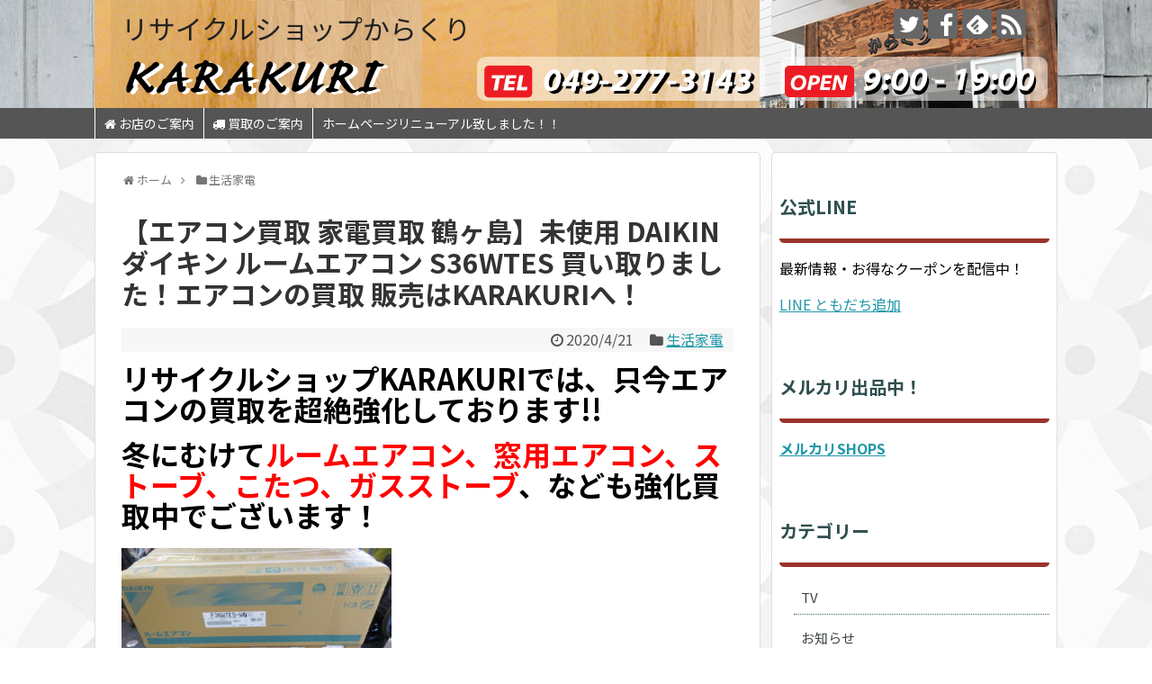

--- FILE ---
content_type: text/html; charset=UTF-8
request_url: https://karakurirecycle.com/2020/04/21/%E3%80%90%E3%82%A8%E3%82%A2%E3%82%B3%E3%83%B3%E8%B2%B7%E5%8F%96-%E5%AE%B6%E9%9B%BB%E8%B2%B7%E5%8F%96-%E9%B6%B4%E3%83%B6%E5%B3%B6%E3%80%91%E6%9C%AA%E4%BD%BF%E7%94%A8-daikin-%E3%83%80%E3%82%A4%E3%82%AD/
body_size: 13600
content:
<!DOCTYPE html>
<html lang="ja">
<head>
<meta charset="UTF-8">
  <meta name="viewport" content="width=device-width,initial-scale=1.0">
<link rel="alternate" type="application/rss+xml" title="リサイクルショップからくり RSS Feed" href="https://karakurirecycle.com/feed/" />
<link rel="pingback" href="https://karakurirecycle.com/xmlrpc.php" />
<meta name="description" content="鶴ヶ島市在住のお客様から出張買取させていただきました！無料出張買取は即日からOKです！！お気軽にご連絡、ご相談くださいませ！家電のことならKARAKURIにお任せ！家電ならなんでもOKです！家電の販売、買取強化中！！是非家電をお売りください！！" />
<meta name="keywords" content="エアコン買取,エアコン販売,鶴ヶ島市,埼玉県,鶴ヶ島市,川越市,中古,リサイクルショップ" />
<!-- OGP -->
<meta property="og:type" content="article">
<meta property="og:description" content="鶴ヶ島市在住のお客様から出張買取させていただきました！無料出張買取は即日からOKです！！お気軽にご連絡、ご相談くださいませ！家電のことならKARAKURIにお任せ！家電ならなんでもOKです！家電の販売、買取強化中！！是非家電をお売りください！！">
<meta property="og:title" content="【エアコン買取 家電買取 鶴ヶ島】未使用 DAIKIN ダイキン ルームエアコン S36WTES 買い取りました！エアコンの買取 販売はKARAKURIへ！">
<meta property="og:url" content="https://karakurirecycle.com/2020/04/21/%e3%80%90%e3%82%a8%e3%82%a2%e3%82%b3%e3%83%b3%e8%b2%b7%e5%8f%96-%e5%ae%b6%e9%9b%bb%e8%b2%b7%e5%8f%96-%e9%b6%b4%e3%83%b6%e5%b3%b6%e3%80%91%e6%9c%aa%e4%bd%bf%e7%94%a8-daikin-%e3%83%80%e3%82%a4%e3%82%ad/">
<meta property="og:image" content="https://karakurirecycle.com/wp-content/uploads/2019/12/i-img640x480-1572062812bntp3d316.jpg">
<meta property="og:site_name" content="リサイクルショップからくり">
<meta property="og:locale" content="ja_JP">
<!-- /OGP -->
<!-- Twitter Card -->
<meta name="twitter:card" content="summary">
<meta name="twitter:description" content="鶴ヶ島市在住のお客様から出張買取させていただきました！無料出張買取は即日からOKです！！お気軽にご連絡、ご相談くださいませ！家電のことならKARAKURIにお任せ！家電ならなんでもOKです！家電の販売、買取強化中！！是非家電をお売りください！！">
<meta name="twitter:title" content="【エアコン買取 家電買取 鶴ヶ島】未使用 DAIKIN ダイキン ルームエアコン S36WTES 買い取りました！エアコンの買取 販売はKARAKURIへ！">
<meta name="twitter:url" content="https://karakurirecycle.com/2020/04/21/%e3%80%90%e3%82%a8%e3%82%a2%e3%82%b3%e3%83%b3%e8%b2%b7%e5%8f%96-%e5%ae%b6%e9%9b%bb%e8%b2%b7%e5%8f%96-%e9%b6%b4%e3%83%b6%e5%b3%b6%e3%80%91%e6%9c%aa%e4%bd%bf%e7%94%a8-daikin-%e3%83%80%e3%82%a4%e3%82%ad/">
<meta name="twitter:image" content="https://karakurirecycle.com/wp-content/uploads/2019/12/i-img640x480-1572062812bntp3d316.jpg">
<meta name="twitter:domain" content="karakurirecycle.com">
<meta name="twitter:creator" content="@karakurirecycle">
<meta name="twitter:site" content="@karakurirecycle">
<!-- /Twitter Card -->

<title>【エアコン買取 家電買取 鶴ヶ島】未使用 DAIKIN ダイキン ルームエアコン S36WTES 買い取りました！</title>
<link rel='dns-prefetch' href='//fonts.googleapis.com' />
<link rel='dns-prefetch' href='//s.w.org' />
<link rel="alternate" type="application/rss+xml" title="リサイクルショップからくり &raquo; フィード" href="https://karakurirecycle.com/feed/" />
<link rel="alternate" type="application/rss+xml" title="リサイクルショップからくり &raquo; コメントフィード" href="https://karakurirecycle.com/comments/feed/" />
<link rel="alternate" type="application/rss+xml" title="リサイクルショップからくり &raquo; 【エアコン買取 家電買取 鶴ヶ島】未使用 DAIKIN ダイキン ルームエアコン S36WTES 買い取りました！エアコンの買取 販売はKARAKURIへ！ のコメントのフィード" href="https://karakurirecycle.com/2020/04/21/%e3%80%90%e3%82%a8%e3%82%a2%e3%82%b3%e3%83%b3%e8%b2%b7%e5%8f%96-%e5%ae%b6%e9%9b%bb%e8%b2%b7%e5%8f%96-%e9%b6%b4%e3%83%b6%e5%b3%b6%e3%80%91%e6%9c%aa%e4%bd%bf%e7%94%a8-daikin-%e3%83%80%e3%82%a4%e3%82%ad/feed/" />
		<script type="text/javascript">
			window._wpemojiSettings = {"baseUrl":"https:\/\/s.w.org\/images\/core\/emoji\/2.3\/72x72\/","ext":".png","svgUrl":"https:\/\/s.w.org\/images\/core\/emoji\/2.3\/svg\/","svgExt":".svg","source":{"concatemoji":"https:\/\/karakurirecycle.com\/wp-includes\/js\/wp-emoji-release.min.js"}};
			!function(t,a,e){var r,i,n,o=a.createElement("canvas"),l=o.getContext&&o.getContext("2d");function c(t){var e=a.createElement("script");e.src=t,e.defer=e.type="text/javascript",a.getElementsByTagName("head")[0].appendChild(e)}for(n=Array("flag","emoji4"),e.supports={everything:!0,everythingExceptFlag:!0},i=0;i<n.length;i++)e.supports[n[i]]=function(t){var e,a=String.fromCharCode;if(!l||!l.fillText)return!1;switch(l.clearRect(0,0,o.width,o.height),l.textBaseline="top",l.font="600 32px Arial",t){case"flag":return(l.fillText(a(55356,56826,55356,56819),0,0),e=o.toDataURL(),l.clearRect(0,0,o.width,o.height),l.fillText(a(55356,56826,8203,55356,56819),0,0),e===o.toDataURL())?!1:(l.clearRect(0,0,o.width,o.height),l.fillText(a(55356,57332,56128,56423,56128,56418,56128,56421,56128,56430,56128,56423,56128,56447),0,0),e=o.toDataURL(),l.clearRect(0,0,o.width,o.height),l.fillText(a(55356,57332,8203,56128,56423,8203,56128,56418,8203,56128,56421,8203,56128,56430,8203,56128,56423,8203,56128,56447),0,0),e!==o.toDataURL());case"emoji4":return l.fillText(a(55358,56794,8205,9794,65039),0,0),e=o.toDataURL(),l.clearRect(0,0,o.width,o.height),l.fillText(a(55358,56794,8203,9794,65039),0,0),e!==o.toDataURL()}return!1}(n[i]),e.supports.everything=e.supports.everything&&e.supports[n[i]],"flag"!==n[i]&&(e.supports.everythingExceptFlag=e.supports.everythingExceptFlag&&e.supports[n[i]]);e.supports.everythingExceptFlag=e.supports.everythingExceptFlag&&!e.supports.flag,e.DOMReady=!1,e.readyCallback=function(){e.DOMReady=!0},e.supports.everything||(r=function(){e.readyCallback()},a.addEventListener?(a.addEventListener("DOMContentLoaded",r,!1),t.addEventListener("load",r,!1)):(t.attachEvent("onload",r),a.attachEvent("onreadystatechange",function(){"complete"===a.readyState&&e.readyCallback()})),(r=e.source||{}).concatemoji?c(r.concatemoji):r.wpemoji&&r.twemoji&&(c(r.twemoji),c(r.wpemoji)))}(window,document,window._wpemojiSettings);
		</script>
		<style type="text/css">
img.wp-smiley,
img.emoji {
	display: inline !important;
	border: none !important;
	box-shadow: none !important;
	height: 1em !important;
	width: 1em !important;
	margin: 0 .07em !important;
	vertical-align: -0.1em !important;
	background: none !important;
	padding: 0 !important;
}
</style>
<link rel='stylesheet' id='simplicity-style-css'  href='https://karakurirecycle.com/wp-content/themes/simplicity2/style.css' type='text/css' media='all' />
<link rel='stylesheet' id='responsive-style-css'  href='https://karakurirecycle.com/wp-content/themes/simplicity2/css/responsive-pc.css' type='text/css' media='all' />
<link rel='stylesheet' id='skin-style-css'  href='https://karakurirecycle.com/wp-content/themes/simplicity2/skins/large-picture-header/style.css' type='text/css' media='all' />
<link rel='stylesheet' id='font-awesome-style-css'  href='https://karakurirecycle.com/wp-content/themes/simplicity2/webfonts/css/font-awesome.min.css' type='text/css' media='all' />
<link rel='stylesheet' id='icomoon-style-css'  href='https://karakurirecycle.com/wp-content/themes/simplicity2/webfonts/icomoon/style.css' type='text/css' media='all' />
<link rel='stylesheet' id='google-fonts-notosansjp-css'  href='https://fonts.googleapis.com/earlyaccess/notosansjp.css' type='text/css' media='all' />
<link rel='stylesheet' id='calendar-style-css'  href='https://karakurirecycle.com/wp-content/themes/simplicity2/css/calendar.css' type='text/css' media='all' />
<link rel='stylesheet' id='responsive-mode-style-css'  href='https://karakurirecycle.com/wp-content/themes/simplicity2/responsive.css' type='text/css' media='all' />
<link rel='stylesheet' id='narrow-style-css'  href='https://karakurirecycle.com/wp-content/themes/simplicity2/css/narrow.css' type='text/css' media='all' />
<link rel='stylesheet' id='media-style-css'  href='https://karakurirecycle.com/wp-content/themes/simplicity2/css/media.css' type='text/css' media='all' />
<link rel='stylesheet' id='extension-style-css'  href='https://karakurirecycle.com/wp-content/themes/simplicity2/css/extension.css' type='text/css' media='all' />
<style id='extension-style-inline-css' type='text/css'>
#navi ul{border-width:0}#navi{background-color:;border:1px solid #ddd;border-width:1px 0}@media screen and (max-width:1110px){#navi{background-color:transparent}}#h-top{min-height:120px}#main .entry{width:320px;height:420px;overflow:hidden;float:left;clear:none;margin:10px 9px 0 10px}.entry-thumb{float:none;margin-right:0;text-align:center;margin-bottom:0}.entry-thumb img{margin-bottom:0}.entry-card-content{margin-left:0}.entry h2{margin-top:0;padding-top:5px;font-size:18px;overflow:hidden}.entry-snippet{height:48px;overflow:hidden}@media screen and (max-width:440px){#main .entry{height:auto}} .entry-thumb img,.related-entry-thumb img,.widget_new_entries ul li img,.widget_new_popular ul li img,.widget_popular_ranking ul li img,#prev-next img,.widget_new_entries .new-entrys-large .new-entry img{border-radius:10px} #sidebar{background-color:#fff;padding:5px 8px;border-radius:4px;border:1px solid #ddd}@media screen and (max-width:639px){.article br{display:block}}#h-top{background-image:url(https://karakurirecycle.com/wp-content/uploads/2017/09/ラージピクチャヘッダー用ヘッダー1070_120-2.gif)}body{font-family:'Noto Sans JP'}
</style>
<link rel='stylesheet' id='child-style-css'  href='https://karakurirecycle.com/wp-content/themes/simplicity2-child/style.css' type='text/css' media='all' />
<link rel='stylesheet' id='child-responsive-mode-style-css'  href='https://karakurirecycle.com/wp-content/themes/simplicity2-child/responsive.css' type='text/css' media='all' />
<link rel='stylesheet' id='print-style-css'  href='https://karakurirecycle.com/wp-content/themes/simplicity2/css/print.css' type='text/css' media='print' />
<link rel='stylesheet' id='sns-twitter-type-style-css'  href='https://karakurirecycle.com/wp-content/themes/simplicity2/css/sns-twitter-type.css' type='text/css' media='all' />
<link rel='stylesheet' id='font-awesome-four-css'  href='https://karakurirecycle.com/wp-content/plugins/font-awesome-4-menus/css/font-awesome.min.css' type='text/css' media='all' />
<script type='text/javascript' src='https://karakurirecycle.com/wp-includes/js/jquery/jquery.js'></script>
<script type='text/javascript' src='https://karakurirecycle.com/wp-includes/js/jquery/jquery-migrate.min.js'></script>
<link rel="canonical" href="https://karakurirecycle.com/2020/04/21/%e3%80%90%e3%82%a8%e3%82%a2%e3%82%b3%e3%83%b3%e8%b2%b7%e5%8f%96-%e5%ae%b6%e9%9b%bb%e8%b2%b7%e5%8f%96-%e9%b6%b4%e3%83%b6%e5%b3%b6%e3%80%91%e6%9c%aa%e4%bd%bf%e7%94%a8-daikin-%e3%83%80%e3%82%a4%e3%82%ad/" />
<link rel='shortlink' href='https://karakurirecycle.com/?p=6273' />
<link rel="alternate" type="application/json+oembed" href="https://karakurirecycle.com/wp-json/oembed/1.0/embed?url=https%3A%2F%2Fkarakurirecycle.com%2F2020%2F04%2F21%2F%25e3%2580%2590%25e3%2582%25a8%25e3%2582%25a2%25e3%2582%25b3%25e3%2583%25b3%25e8%25b2%25b7%25e5%258f%2596-%25e5%25ae%25b6%25e9%259b%25bb%25e8%25b2%25b7%25e5%258f%2596-%25e9%25b6%25b4%25e3%2583%25b6%25e5%25b3%25b6%25e3%2580%2591%25e6%259c%25aa%25e4%25bd%25bf%25e7%2594%25a8-daikin-%25e3%2583%2580%25e3%2582%25a4%25e3%2582%25ad%2F" />
<link rel="alternate" type="text/xml+oembed" href="https://karakurirecycle.com/wp-json/oembed/1.0/embed?url=https%3A%2F%2Fkarakurirecycle.com%2F2020%2F04%2F21%2F%25e3%2580%2590%25e3%2582%25a8%25e3%2582%25a2%25e3%2582%25b3%25e3%2583%25b3%25e8%25b2%25b7%25e5%258f%2596-%25e5%25ae%25b6%25e9%259b%25bb%25e8%25b2%25b7%25e5%258f%2596-%25e9%25b6%25b4%25e3%2583%25b6%25e5%25b3%25b6%25e3%2580%2591%25e6%259c%25aa%25e4%25bd%25bf%25e7%2594%25a8-daikin-%25e3%2583%2580%25e3%2582%25a4%25e3%2582%25ad%2F&#038;format=xml" />
<style type="text/css" id="custom-background-css">
body.custom-background { background-image: url("https://karakurirecycle.com/wp-content/uploads/2017/08/circles-and-roundabouts.png.png"); background-position: left top; background-size: auto; background-repeat: repeat; background-attachment: scroll; }
</style>
</head>
  <body class="post-template-default single single-post postid-6273 single-format-standard custom-background categoryid-9" itemscope itemtype="http://schema.org/WebPage">
    <div id="container">

      <!-- header -->
      <header itemscope itemtype="http://schema.org/WPHeader">
        <div id="header" class="clearfix">
          <div id="header-in">

                        <div id="h-top">
              <!-- モバイルメニュー表示用のボタン -->
<div id="mobile-menu">
  <a id="mobile-menu-toggle" href="#"><span class="fa fa-bars fa-2x"></span></a>
</div>

              <div class="alignleft top-title-catchphrase">
                <!-- サイトのタイトル -->
<p id="site-title" itemscope itemtype="http://schema.org/Organization">
  <a href="https://karakurirecycle.com/">リサイクルショップからくり</a></p>
<!-- サイトの概要 -->
<p id="site-description">
  埼玉県・鶴ヶ島市・坂戸市・川越市・日高市・東松山市・毛呂山町・越生町・鳩山町で家電の買取ならからくりへ！</p>
              </div>

              <div class="alignright top-sns-follows">
                                <!-- SNSページ -->
<div class="sns-pages">
<p class="sns-follow-msg">フォローする</p>
<ul class="snsp">
<li class="twitter-page"><a href="//twitter.com/karakurirecycle" target="_blank" title="Twitterをフォロー" rel="nofollow"><span class="icon-twitter-logo"></span></a></li><li class="facebook-page"><a href="//www.facebook.com/karakuri.recycle" target="_blank" title="Facebookをフォロー" rel="nofollow"><span class="icon-facebook-logo"></span></a></li><li class="feedly-page"><a href='//feedly.com/index.html#subscription%2Ffeed%2Fhttps%3A%2F%2Fkarakurirecycle.com%2Ffeed%2F' target='blank' title="feedlyで更新情報を購読" rel="nofollow"><span class="icon-feedly-logo"></span></a></li><li class="rss-page"><a href="https://karakurirecycle.com/feed/" target="_blank" title="RSSで更新情報をフォロー" rel="nofollow"><span class="icon-rss-logo"></span></a></li>  </ul>
</div>
                              </div>

            </div><!-- /#h-top -->
          </div><!-- /#header-in -->
        </div><!-- /#header -->
      </header>

      <!-- Navigation -->
<nav itemscope itemtype="http://schema.org/SiteNavigationElement">
  <div id="navi">
      	<div id="navi-in">
      <div class="menu-%e3%82%b0%e3%83%ad%e3%83%bc%e3%83%90%e3%83%ab%e3%83%8a%e3%83%93%e3%83%a1%e3%83%8b%e3%83%a5%e3%83%bc-container"><ul id="menu-%e3%82%b0%e3%83%ad%e3%83%bc%e3%83%90%e3%83%ab%e3%83%8a%e3%83%93%e3%83%a1%e3%83%8b%e3%83%a5%e3%83%bc" class="menu"><li id="menu-item-54" class="menu-item menu-item-type-post_type menu-item-object-page menu-item-54"><a href="https://karakurirecycle.com/%e5%ba%97%e5%86%85%e6%a1%88%e5%86%85/"><i class="fa fa-home"></i><span class="fontawesome-text"> お店のご案内</span></a></li>
<li id="menu-item-55" class="menu-item menu-item-type-post_type menu-item-object-page menu-item-55"><a href="https://karakurirecycle.com/sample-page/"><i class="fa fa-truck"></i><span class="fontawesome-text"> 買取のご案内</span></a></li>
<li id="menu-item-7572" class="menu-item menu-item-type-post_type menu-item-object-page menu-item-7572"><a href="https://karakurirecycle.com/%e3%83%9b%e3%83%bc%e3%83%a0%e3%83%9a%e3%83%bc%e3%82%b8%e3%83%aa%e3%83%8b%e3%83%a5%e3%83%bc%e3%82%a2%e3%83%ab%e8%87%b4%e3%81%97%e3%81%be%e3%81%97%e3%81%9f%ef%bc%81%ef%bc%81/">ホームページリニューアル致しました！！</a></li>
</ul></div>    </div><!-- /#navi-in -->
  </div><!-- /#navi -->
</nav>
<!-- /Navigation -->
      <!-- 本体部分 -->
      <div id="body">
        <div id="body-in" class="cf">

          
          <!-- main -->
          <main itemscope itemprop="mainContentOfPage">
            <div id="main" itemscope itemtype="http://schema.org/Blog">
  
  <div id="breadcrumb" class="breadcrumb-category"><div itemtype="http://data-vocabulary.org/Breadcrumb" itemscope="" class="breadcrumb-home"><span class="fa fa-home fa-fw"></span><a href="https://karakurirecycle.com" itemprop="url"><span itemprop="title">ホーム</span></a><span class="sp"><span class="fa fa-angle-right"></span></span></div><div itemtype="http://data-vocabulary.org/Breadcrumb" itemscope=""><span class="fa fa-folder fa-fw"></span><a href="https://karakurirecycle.com/category/%e7%94%9f%e6%b4%bb%e5%ae%b6%e9%9b%bb/" itemprop="url"><span itemprop="title">生活家電</span></a></div></div><!-- /#breadcrumb -->  <div id="post-6273" class="post-6273 post type-post status-publish format-standard has-post-thumbnail hentry category-9">
  <article class="article">
  
  
  <header>
    <h1 class="entry-title">
            【エアコン買取 家電買取 鶴ヶ島】未使用 DAIKIN ダイキン ルームエアコン S36WTES 買い取りました！エアコンの買取 販売はKARAKURIへ！          </h1>
    <p class="post-meta">
            <span class="post-date"><span class="fa fa-clock-o fa-fw"></span><time class="entry-date date published updated" datetime="2020-04-21T18:53:23+00:00">2020/4/21</time></span>
    
      <span class="category"><span class="fa fa-folder fa-fw"></span><a href="https://karakurirecycle.com/category/%e7%94%9f%e6%b4%bb%e5%ae%b6%e9%9b%bb/" rel="category tag">生活家電</a></span>

      
      
      
      
      
    </p>

    
    
    
      </header>

  
  <div id="the-content" class="entry-content">
  <p><span style="font-size: 32px;"><strong>リサイクルショップKARAKURIでは、只今エアコンの買取を超絶強化しております!!</strong></span></p>
<p><span style="font-size: 32px;"><strong>冬にむけて<span style="color: #ff0000;">ルームエアコン、窓用エアコン、ストーブ、こたつ、ガスストーブ</span>、なども強化買取中でございます！</strong></span></p>
<p><img class="alignnone size-medium wp-image-4798" src="http://karakurirecycle.com/wp-content/uploads/2019/11/i-img640x480-1572754125i4pb0k607-300x225.jpg" alt="" width="300" height="225" srcset="https://karakurirecycle.com/wp-content/uploads/2019/11/i-img640x480-1572754125i4pb0k607-300x225.jpg 300w, https://karakurirecycle.com/wp-content/uploads/2019/11/i-img640x480-1572754125i4pb0k607-320x240.jpg 320w, https://karakurirecycle.com/wp-content/uploads/2019/11/i-img640x480-1572754125i4pb0k607.jpg 640w" sizes="(max-width: 300px) 100vw, 300px" /></p>
<p><span style="font-size: 28px;">2019年製 未使用品 DAIKIN ダイキン ルームエアコン S36WTES 再入荷しました！！</span></p>
<p>&ensp;</p>
<p><strong>エアコン取付工事も行っておりますので、エアコンのご購入は是非KARAKURIへ！！</strong></p>
<p>鶴ヶ島市在住のお客様から出張買取させていただきました！<br />
無料出張買取は即日からOKです！！お気軽にご連絡、ご相談くださいませ！<br />
家電のことならKARAKURIにお任せ！家電ならなんでもOKです！<br />
家電の販売、買取強化中！！是非家電をお売りください！！</p>
<p><span style="font-size: 32px; color: #ff0000;"><b>ガスストーブ、石油ストーブ、電気ストーブ、オイルヒーターなど強化買取中！！</b></span></p>
<p>[買取商材]<br />
冷蔵庫　洗濯機　テレビ　電子レンジ　オーブンレンジ　トースター　炊飯器　電気ポット<br />
ケトル　ガステーブル　ルームエアコン　扇風機　タワーファン　石油ストーブ<br />
ハロゲンヒーター　オイルヒーター　ドライヤー　ヘアーアイロン　アイロン　掃除機<br />
空気清浄機　除湿器　ミキサー　コーヒーメーカー　シーリングライト　スタンドライト<br />
カセットデッキ<br />
家電を売るならからくりへ！！年式問わずお問合せください！！<br />
高価買取いたします！！店頭お持ち込みの場合はさらに買取UP☆</p>
<p>[高価買取メーカー]<br />
HITACHI 日立 Panasonic パナソニック SHARP シャープ TOSHIBA 東芝 SONY ソニー<br />
MITUBISHI 三菱 Haier ハイアール ZOJIRUSHI 象印 YAMAZEN 山善 アイリスオーヤマ<br />
TIGER タイガー Paloma パロマ Rinnai リンナイ HARMAN ハーマン CORONA コロナ<br />
ダイソン TWINBIRD ツインバード SANYO サンヨー デロンギ アラジン スライヴ ゼンケン<br />
パイオニア</p>
<div id="the-content" class="entry-content">
<p>&ensp;</p>
<p>無料出張に力を入れております！買っていただいた商品の配達は、鶴ヶ島市在住のお客様には<br />
無料サービスで行っております＾o＾その他の地域の方にも、できるだけ安い送料で配達サービス提供中です。<br />
無料出張買取、配達、リフォーム、引越、処分のことならお任せください！！</p>
</div>
<hr />
<p>総合リサイクルショップKARAKURI</p>
<p>埼玉県鶴ヶ島市大字脚折1863-1　TEL:0492-77-3143</p>
<p>営業時間:9:00-19:00 ☆年中無休☆</p>
<p>鶴ヶ島市役所近く、鶴ヶ島郵便局前にて絶賛営業中!!</p>
<p>出張買取は24時間対応ですが、受付は営業時間内によろしくお願いいたします！</p>
<hr />
<p>※買取金額ですが、在庫状況、商品状態、によって値段が上下致します</p>
<p>一点一点丁寧に査定させていただきます。<br />
これは売れないだろうと思っているその商品が私たちにとって今ほしいものかもしれません！<br />
まずはお気軽にお問合せください。<br />
「商品の状態(未使用or中古)」、「メーカー」、「型番」、「年式」 をお教えいただければお調べして折り返しご連絡差し上げます！</p>
<p>埼玉県　鶴ヶ島市　坂戸市　川越市　ふじみ野市　深谷市　日高市　さいたま市　熊谷市　東松山市　毛呂山町　越生町　など皆様からのお買取お待ちしております！</p>
  </div>

  <footer>
    <!-- ページリンク -->
    
    

    
    <div id="sns-group" class="sns-group sns-group-bottom">
    <div class="sns-buttons sns-buttons-pc">
    <p class="sns-share-msg">シェアする</p>
    <ul class="snsb clearfix">
    <li class="balloon-btn twitter-balloon-btn twitter-balloon-btn-defalt">
  <div class="balloon-btn-set">
    <div class="arrow-box">
      <a href="//twitter.com/search?q=https%3A%2F%2Fkarakurirecycle.com%2F2020%2F04%2F21%2F%25e3%2580%2590%25e3%2582%25a8%25e3%2582%25a2%25e3%2582%25b3%25e3%2583%25b3%25e8%25b2%25b7%25e5%258f%2596-%25e5%25ae%25b6%25e9%259b%25bb%25e8%25b2%25b7%25e5%258f%2596-%25e9%25b6%25b4%25e3%2583%25b6%25e5%25b3%25b6%25e3%2580%2591%25e6%259c%25aa%25e4%25bd%25bf%25e7%2594%25a8-daikin-%25e3%2583%2580%25e3%2582%25a4%25e3%2582%25ad%2F" target="blank" class="arrow-box-link twitter-arrow-box-link" rel="nofollow">
        <span class="social-count twitter-count"><span class="fa fa-comments"></span></span>
      </a>
    </div>
    <a href="https://twitter.com/intent/tweet?text=%E3%80%90%E3%82%A8%E3%82%A2%E3%82%B3%E3%83%B3%E8%B2%B7%E5%8F%96+%E5%AE%B6%E9%9B%BB%E8%B2%B7%E5%8F%96+%E9%B6%B4%E3%83%B6%E5%B3%B6%E3%80%91%E6%9C%AA%E4%BD%BF%E7%94%A8+DAIKIN+%E3%83%80%E3%82%A4%E3%82%AD%E3%83%B3+%E3%83%AB%E3%83%BC%E3%83%A0%E3%82%A8%E3%82%A2%E3%82%B3%E3%83%B3+S36WTES+%E8%B2%B7%E3%81%84%E5%8F%96%E3%82%8A%E3%81%BE%E3%81%97%E3%81%9F%EF%BC%81%E3%82%A8%E3%82%A2%E3%82%B3%E3%83%B3%E3%81%AE%E8%B2%B7%E5%8F%96+%E8%B2%A9%E5%A3%B2%E3%81%AFKARAKURI%E3%81%B8%EF%BC%81&amp;url=https%3A%2F%2Fkarakurirecycle.com%2F2020%2F04%2F21%2F%25e3%2580%2590%25e3%2582%25a8%25e3%2582%25a2%25e3%2582%25b3%25e3%2583%25b3%25e8%25b2%25b7%25e5%258f%2596-%25e5%25ae%25b6%25e9%259b%25bb%25e8%25b2%25b7%25e5%258f%2596-%25e9%25b6%25b4%25e3%2583%25b6%25e5%25b3%25b6%25e3%2580%2591%25e6%259c%25aa%25e4%25bd%25bf%25e7%2594%25a8-daikin-%25e3%2583%2580%25e3%2582%25a4%25e3%2582%25ad%2F" target="blank" class="balloon-btn-link twitter-balloon-btn-link twitter-balloon-btn-link-default" rel="nofollow">
      <span class="fa fa-twitter"></span>
              <span class="tweet-label">ツイート</span>
          </a>
  </div>
</li>
        <li class="facebook-btn"><div class="fb-like" data-href="https://karakurirecycle.com/2020/04/21/%e3%80%90%e3%82%a8%e3%82%a2%e3%82%b3%e3%83%b3%e8%b2%b7%e5%8f%96-%e5%ae%b6%e9%9b%bb%e8%b2%b7%e5%8f%96-%e9%b6%b4%e3%83%b6%e5%b3%b6%e3%80%91%e6%9c%aa%e4%bd%bf%e7%94%a8-daikin-%e3%83%80%e3%82%a4%e3%82%ad/" data-layout="box_count" data-action="like" data-show-faces="false" data-share="true"></div></li>
                        <li class="line-btn">
      <a href="//timeline.line.me/social-plugin/share?url=https%3A%2F%2Fkarakurirecycle.com%2F2020%2F04%2F21%2F%25e3%2580%2590%25e3%2582%25a8%25e3%2582%25a2%25e3%2582%25b3%25e3%2583%25b3%25e8%25b2%25b7%25e5%258f%2596-%25e5%25ae%25b6%25e9%259b%25bb%25e8%25b2%25b7%25e5%258f%2596-%25e9%25b6%25b4%25e3%2583%25b6%25e5%25b3%25b6%25e3%2580%2591%25e6%259c%25aa%25e4%25bd%25bf%25e7%2594%25a8-daikin-%25e3%2583%2580%25e3%2582%25a4%25e3%2582%25ad%2F" target="blank" class="line-btn-link" rel="nofollow">
          <img src="https://karakurirecycle.com/wp-content/themes/simplicity2/images/line-btn.png" alt="" class="line-btn-img"><img src="https://karakurirecycle.com/wp-content/themes/simplicity2/images/line-btn-mini.png" alt="" class="line-btn-img-mini">
        </a>
    </li>
                      </ul>
</div>

    <!-- SNSページ -->
<div class="sns-pages">
<p class="sns-follow-msg">フォローする</p>
<ul class="snsp">
<li class="twitter-page"><a href="//twitter.com/karakurirecycle" target="_blank" title="Twitterをフォロー" rel="nofollow"><span class="icon-twitter-logo"></span></a></li><li class="facebook-page"><a href="//www.facebook.com/karakuri.recycle" target="_blank" title="Facebookをフォロー" rel="nofollow"><span class="icon-facebook-logo"></span></a></li><li class="feedly-page"><a href='//feedly.com/index.html#subscription%2Ffeed%2Fhttps%3A%2F%2Fkarakurirecycle.com%2Ffeed%2F' target='blank' title="feedlyで更新情報を購読" rel="nofollow"><span class="icon-feedly-logo"></span></a></li><li class="rss-page"><a href="https://karakurirecycle.com/feed/" target="_blank" title="RSSで更新情報をフォロー" rel="nofollow"><span class="icon-rss-logo"></span></a></li>  </ul>
</div>
    </div>

    
    <p class="footer-post-meta">

            <span class="post-tag"></span>
      
      <span class="post-author vcard author"><span class="fa fa-user fa-fw"></span><span class="fn"><a href="https://karakurirecycle.com/author/karakuri/">からくり</a>
</span></span>

      
          </p>
  </footer>
  </article><!-- .article -->
  </div><!-- .post -->

      <div id="under-entry-body">

            <aside id="related-entries">
        <h2>関連記事</h2>
                <article class="related-entry cf">
  <div class="related-entry-thumb">
    <a href="https://karakurirecycle.com/2018/02/18/%e3%80%90%e5%86%b7%e8%94%b5%e5%ba%ab-%e6%b4%97%e6%bf%af%e6%a9%9f-%e4%b8%ad%e5%8f%a4%e5%93%81%e8%b2%a9%e5%a3%b2-%e9%b6%b4%e3%83%b6%e5%b3%b6%e3%80%91%e6%96%b0%e7%94%9f%e6%b4%bb%e5%bf%9c%e6%8f%b4/" title="【冷蔵庫 洗濯機 中古品販売 鶴ヶ島】新生活応援いたします！埼玉県 鶴ヶ島市 坂戸市 東松山市 川越市 毛呂山町で中古家電の販売 買取はリサイクルショップKARAKURI！">
        <img width="100" height="100" src="https://karakurirecycle.com/wp-content/uploads/2018/01/新生活-100x100.jpg" class="related-entry-thumb-image wp-post-image" alt="" srcset="https://karakurirecycle.com/wp-content/uploads/2018/01/新生活-100x100.jpg 100w, https://karakurirecycle.com/wp-content/uploads/2018/01/新生活-150x150.jpg 150w" sizes="(max-width: 100px) 100vw, 100px" />        </a>
  </div><!-- /.related-entry-thumb -->

  <div class="related-entry-content">
    <header>
      <h3 class="related-entry-title">
        <a href="https://karakurirecycle.com/2018/02/18/%e3%80%90%e5%86%b7%e8%94%b5%e5%ba%ab-%e6%b4%97%e6%bf%af%e6%a9%9f-%e4%b8%ad%e5%8f%a4%e5%93%81%e8%b2%a9%e5%a3%b2-%e9%b6%b4%e3%83%b6%e5%b3%b6%e3%80%91%e6%96%b0%e7%94%9f%e6%b4%bb%e5%bf%9c%e6%8f%b4/" class="related-entry-title-link" title="【冷蔵庫 洗濯機 中古品販売 鶴ヶ島】新生活応援いたします！埼玉県 鶴ヶ島市 坂戸市 東松山市 川越市 毛呂山町で中古家電の販売 買取はリサイクルショップKARAKURI！">
        【冷蔵庫 洗濯機 中古品販売 鶴ヶ島】新生活応援いたします！埼玉県 鶴ヶ島市 坂戸市 東松山市 川越市 毛呂山町で中古家電の販売 買取はリサイクルショップKARAKURI！        </a></h3>
    </header>
    <p class="related-entry-snippet">
   新生活応援いたします！！

学生様！ 新社会人様！ 単身赴任の方！お引越しの方々！家電のことならKARAKURIにお任せください！白物家電から黒物家電、AVデジタルまで幅広く取り扱っております！鶴ヶ島市内は送料無料！！近郊地域も格安で配達、設置まで行います！毎週土曜日はからくりの日！家具全品20％OFF！！ぜひご利用ください！！</p>

        <footer>
      <p class="related-entry-read"><a href="https://karakurirecycle.com/2018/02/18/%e3%80%90%e5%86%b7%e8%94%b5%e5%ba%ab-%e6%b4%97%e6%bf%af%e6%a9%9f-%e4%b8%ad%e5%8f%a4%e5%93%81%e8%b2%a9%e5%a3%b2-%e9%b6%b4%e3%83%b6%e5%b3%b6%e3%80%91%e6%96%b0%e7%94%9f%e6%b4%bb%e5%bf%9c%e6%8f%b4/">記事を読む</a></p>
    </footer>
    
  </div><!-- /.related-entry-content -->
</article><!-- /.elated-entry -->      <article class="related-entry cf">
  <div class="related-entry-thumb">
    <a href="https://karakurirecycle.com/2017/10/16/%e3%80%90%e5%ae%b6%e9%9b%bb%e8%b2%b7%e5%8f%96-%e9%b6%b4%e3%83%b6%e5%b3%b6%e5%b8%82%e3%80%91%e6%b6%b2%e6%99%b6%e3%83%86%e3%83%ac%e3%83%93-%e5%a4%9a%e6%95%b0%e5%9c%a8%e5%ba%ab%e3%81%94%e3%81%96%e3%81%84/" title="【家電買取 鶴ヶ島市】液晶テレビ 多数在庫ございます！日高市 坂戸市 川越市で中古TVの買取 販売はリサイクルショップKARAKURIへ！配達、設置も致します！">
        <img width="100" height="100" src="https://karakurirecycle.com/wp-content/uploads/2017/10/P1050013-100x100.jpg" class="related-entry-thumb-image wp-post-image" alt="" srcset="https://karakurirecycle.com/wp-content/uploads/2017/10/P1050013-100x100.jpg 100w, https://karakurirecycle.com/wp-content/uploads/2017/10/P1050013-150x150.jpg 150w" sizes="(max-width: 100px) 100vw, 100px" />        </a>
  </div><!-- /.related-entry-thumb -->

  <div class="related-entry-content">
    <header>
      <h3 class="related-entry-title">
        <a href="https://karakurirecycle.com/2017/10/16/%e3%80%90%e5%ae%b6%e9%9b%bb%e8%b2%b7%e5%8f%96-%e9%b6%b4%e3%83%b6%e5%b3%b6%e5%b8%82%e3%80%91%e6%b6%b2%e6%99%b6%e3%83%86%e3%83%ac%e3%83%93-%e5%a4%9a%e6%95%b0%e5%9c%a8%e5%ba%ab%e3%81%94%e3%81%96%e3%81%84/" class="related-entry-title-link" title="【家電買取 鶴ヶ島市】液晶テレビ 多数在庫ございます！日高市 坂戸市 川越市で中古TVの買取 販売はリサイクルショップKARAKURIへ！配達、設置も致します！">
        【家電買取 鶴ヶ島市】液晶テレビ 多数在庫ございます！日高市 坂戸市 川越市で中古TVの買取 販売はリサイクルショップKARAKURIへ！配達、設置も致します！        </a></h3>
    </header>
    <p class="related-entry-snippet">
   無料出張買取は即日からオッケーです！！お気軽にご連絡、ご相談くださいませ！家電のことならKARAKURIにお任せ！家電ならなんでもオッケーです！</p>

        <footer>
      <p class="related-entry-read"><a href="https://karakurirecycle.com/2017/10/16/%e3%80%90%e5%ae%b6%e9%9b%bb%e8%b2%b7%e5%8f%96-%e9%b6%b4%e3%83%b6%e5%b3%b6%e5%b8%82%e3%80%91%e6%b6%b2%e6%99%b6%e3%83%86%e3%83%ac%e3%83%93-%e5%a4%9a%e6%95%b0%e5%9c%a8%e5%ba%ab%e3%81%94%e3%81%96%e3%81%84/">記事を読む</a></p>
    </footer>
    
  </div><!-- /.related-entry-content -->
</article><!-- /.elated-entry -->      <article class="related-entry cf">
  <div class="related-entry-thumb">
    <a href="https://karakurirecycle.com/2019/12/30/%e3%80%90%e5%9c%a7%e5%8a%9b%e9%8d%8b%e8%b2%b7%e5%8f%96-%e9%8d%8b%e8%b2%b7%e5%8f%96-%e9%a3%9f%e5%99%a8%e8%b2%b7%e5%8f%96%e3%80%91%e3%82%a2%e3%82%b5%e3%83%92%e8%bb%bd%e9%87%91%e5%b1%9e%e5%b7%a5%e6%a5%ad/" title="【圧力鍋買取 鍋買取 食器買取】アサヒ軽金属工業 レンジ 活力鍋 RC-11型 1.7L 電子レンジ専用 お買取りさせて頂きました♪">
        <img width="100" height="100" src="https://karakurirecycle.com/wp-content/uploads/2019/12/IMG_0236-1-100x100.jpg" class="related-entry-thumb-image wp-post-image" alt="" srcset="https://karakurirecycle.com/wp-content/uploads/2019/12/IMG_0236-1-100x100.jpg 100w, https://karakurirecycle.com/wp-content/uploads/2019/12/IMG_0236-1-150x150.jpg 150w" sizes="(max-width: 100px) 100vw, 100px" />        </a>
  </div><!-- /.related-entry-thumb -->

  <div class="related-entry-content">
    <header>
      <h3 class="related-entry-title">
        <a href="https://karakurirecycle.com/2019/12/30/%e3%80%90%e5%9c%a7%e5%8a%9b%e9%8d%8b%e8%b2%b7%e5%8f%96-%e9%8d%8b%e8%b2%b7%e5%8f%96-%e9%a3%9f%e5%99%a8%e8%b2%b7%e5%8f%96%e3%80%91%e3%82%a2%e3%82%b5%e3%83%92%e8%bb%bd%e9%87%91%e5%b1%9e%e5%b7%a5%e6%a5%ad/" class="related-entry-title-link" title="【圧力鍋買取 鍋買取 食器買取】アサヒ軽金属工業 レンジ 活力鍋 RC-11型 1.7L 電子レンジ専用 お買取りさせて頂きました♪">
        【圧力鍋買取 鍋買取 食器買取】アサヒ軽金属工業 レンジ 活力鍋 RC-11型 1.7L 電子レンジ専用 お買取りさせて頂きました♪        </a></h3>
    </header>
    <p class="related-entry-snippet">
   
冷蔵庫、洗濯機 限定１台！10000円の超！お買得商品です！
冷蔵庫、洗濯機100台以上！！
限定1台10000円 販売しています！...</p>

        <footer>
      <p class="related-entry-read"><a href="https://karakurirecycle.com/2019/12/30/%e3%80%90%e5%9c%a7%e5%8a%9b%e9%8d%8b%e8%b2%b7%e5%8f%96-%e9%8d%8b%e8%b2%b7%e5%8f%96-%e9%a3%9f%e5%99%a8%e8%b2%b7%e5%8f%96%e3%80%91%e3%82%a2%e3%82%b5%e3%83%92%e8%bb%bd%e9%87%91%e5%b1%9e%e5%b7%a5%e6%a5%ad/">記事を読む</a></p>
    </footer>
    
  </div><!-- /.related-entry-content -->
</article><!-- /.elated-entry -->      <article class="related-entry cf">
  <div class="related-entry-thumb">
    <a href="https://karakurirecycle.com/2018/08/07/%e3%80%90%e9%9b%bb%e5%ad%90%e3%83%ac%e3%83%b3%e3%82%b8-%e3%82%aa%e3%83%bc%e3%83%96%e3%83%b3%e3%83%ac%e3%83%b3%e3%82%b8-%e5%9c%b0%e5%9f%9fno1%ef%bc%81-%e9%b6%b4%e3%83%b6%e5%b3%b6%e5%b8%82%e3%80%91-5/" title="【電子レンジ オーブンレンジ 地域No1！ 鶴ヶ島市】電子レンジ オーブンレンジ 2980円（税込）から販売しています！！鶴ヶ島市 坂戸市 毛呂山町 日高市 電子レンジ オーブンレンジの販売 買取はリサイクルショップからくり！">
        <img width="100" height="100" src="https://karakurirecycle.com/wp-content/uploads/2018/07/IMG_0396-e1532165553252-100x100.jpg" class="related-entry-thumb-image wp-post-image" alt="" srcset="https://karakurirecycle.com/wp-content/uploads/2018/07/IMG_0396-e1532165553252-100x100.jpg 100w, https://karakurirecycle.com/wp-content/uploads/2018/07/IMG_0396-e1532165553252-150x150.jpg 150w" sizes="(max-width: 100px) 100vw, 100px" />        </a>
  </div><!-- /.related-entry-thumb -->

  <div class="related-entry-content">
    <header>
      <h3 class="related-entry-title">
        <a href="https://karakurirecycle.com/2018/08/07/%e3%80%90%e9%9b%bb%e5%ad%90%e3%83%ac%e3%83%b3%e3%82%b8-%e3%82%aa%e3%83%bc%e3%83%96%e3%83%b3%e3%83%ac%e3%83%b3%e3%82%b8-%e5%9c%b0%e5%9f%9fno1%ef%bc%81-%e9%b6%b4%e3%83%b6%e5%b3%b6%e5%b8%82%e3%80%91-5/" class="related-entry-title-link" title="【電子レンジ オーブンレンジ 地域No1！ 鶴ヶ島市】電子レンジ オーブンレンジ 2980円（税込）から販売しています！！鶴ヶ島市 坂戸市 毛呂山町 日高市 電子レンジ オーブンレンジの販売 買取はリサイクルショップからくり！">
        【電子レンジ オーブンレンジ 地域No1！ 鶴ヶ島市】電子レンジ オーブンレンジ 2980円（税込）から販売しています！！鶴ヶ島市 坂戸市 毛呂山町 日高市 電子レンジ オーブンレンジの販売 買取はリサイクルショップからくり！        </a></h3>
    </header>
    <p class="related-entry-snippet">
   電子レンジ オーブンレンジはそれぞれ20台以上のラインナップを揃える地域一番店です！

からくりは全ての商品が税込価格！！</p>

        <footer>
      <p class="related-entry-read"><a href="https://karakurirecycle.com/2018/08/07/%e3%80%90%e9%9b%bb%e5%ad%90%e3%83%ac%e3%83%b3%e3%82%b8-%e3%82%aa%e3%83%bc%e3%83%96%e3%83%b3%e3%83%ac%e3%83%b3%e3%82%b8-%e5%9c%b0%e5%9f%9fno1%ef%bc%81-%e9%b6%b4%e3%83%b6%e5%b3%b6%e5%b8%82%e3%80%91-5/">記事を読む</a></p>
    </footer>
    
  </div><!-- /.related-entry-content -->
</article><!-- /.elated-entry -->      <article class="related-entry cf">
  <div class="related-entry-thumb">
    <a href="https://karakurirecycle.com/2020/06/30/%e3%80%90%e3%83%97%e3%83%aa%e3%83%b3%e3%82%bf%e3%83%bc%e8%b2%b7%e5%8f%96-%e5%ae%b6%e9%9b%bb%e8%b2%b7%e5%8f%96-%e9%b6%b4%e3%83%b6%e5%b3%b6%e3%80%91hp-%e3%82%a4%e3%83%b3%e3%82%af%e3%82%b8%e3%82%a7/" title="【プリンター買取 家電買取 鶴ヶ島】hp インクジェットプリンター 5521 買い取りました！鶴ヶ島市 川越市 毛呂山町で中古家電の買取はリサイクルショップKARAKURIへ！">
        <img width="100" height="100" src="https://karakurirecycle.com/wp-content/uploads/2020/06/DSCN4905-100x100.jpg" class="related-entry-thumb-image wp-post-image" alt="" srcset="https://karakurirecycle.com/wp-content/uploads/2020/06/DSCN4905-100x100.jpg 100w, https://karakurirecycle.com/wp-content/uploads/2020/06/DSCN4905-150x150.jpg 150w" sizes="(max-width: 100px) 100vw, 100px" />        </a>
  </div><!-- /.related-entry-thumb -->

  <div class="related-entry-content">
    <header>
      <h3 class="related-entry-title">
        <a href="https://karakurirecycle.com/2020/06/30/%e3%80%90%e3%83%97%e3%83%aa%e3%83%b3%e3%82%bf%e3%83%bc%e8%b2%b7%e5%8f%96-%e5%ae%b6%e9%9b%bb%e8%b2%b7%e5%8f%96-%e9%b6%b4%e3%83%b6%e5%b3%b6%e3%80%91hp-%e3%82%a4%e3%83%b3%e3%82%af%e3%82%b8%e3%82%a7/" class="related-entry-title-link" title="【プリンター買取 家電買取 鶴ヶ島】hp インクジェットプリンター 5521 買い取りました！鶴ヶ島市 川越市 毛呂山町で中古家電の買取はリサイクルショップKARAKURIへ！">
        【プリンター買取 家電買取 鶴ヶ島】hp インクジェットプリンター 5521 買い取りました！鶴ヶ島市 川越市 毛呂山町で中古家電の買取はリサイクルショップKARAKURIへ！        </a></h3>
    </header>
    <p class="related-entry-snippet">
   
中古家電高価買取中！！
出張買取いたします！！
冷蔵庫 洗濯機 買取強化中！！
Haier 冷蔵庫 121L JR-N121A 2...</p>

        <footer>
      <p class="related-entry-read"><a href="https://karakurirecycle.com/2020/06/30/%e3%80%90%e3%83%97%e3%83%aa%e3%83%b3%e3%82%bf%e3%83%bc%e8%b2%b7%e5%8f%96-%e5%ae%b6%e9%9b%bb%e8%b2%b7%e5%8f%96-%e9%b6%b4%e3%83%b6%e5%b3%b6%e3%80%91hp-%e3%82%a4%e3%83%b3%e3%82%af%e3%82%b8%e3%82%a7/">記事を読む</a></p>
    </footer>
    
  </div><!-- /.related-entry-content -->
</article><!-- /.elated-entry -->      <article class="related-entry cf">
  <div class="related-entry-thumb">
    <a href="https://karakurirecycle.com/2020/05/05/%e3%80%90%e5%ae%b6%e9%9b%bb%e8%b2%b7%e5%8f%96-%e3%82%a8%e3%82%a2%e3%82%b3%e3%83%b3%e8%b2%b7%e5%8f%96-%e9%b6%b4%e3%83%b6%e5%b3%b6%e3%80%912017%e5%b9%b4-panasonic-%e3%83%91%e3%83%8a%e3%82%bd%e3%83%8b/" title="【家電買取 エアコン買取 鶴ヶ島】2017年 Panasonic パナソニック CS-257CF ルームエアコン入荷しました！！鶴ヶ島 坂戸 川越 東松山でルームエアコンの買取 販売はリサイクルショップKARAKURI！">
        <img width="100" height="100" src="https://karakurirecycle.com/wp-content/uploads/2020/05/IMG_6495-100x100.jpg" class="related-entry-thumb-image wp-post-image" alt="" srcset="https://karakurirecycle.com/wp-content/uploads/2020/05/IMG_6495-100x100.jpg 100w, https://karakurirecycle.com/wp-content/uploads/2020/05/IMG_6495-150x150.jpg 150w" sizes="(max-width: 100px) 100vw, 100px" />        </a>
  </div><!-- /.related-entry-thumb -->

  <div class="related-entry-content">
    <header>
      <h3 class="related-entry-title">
        <a href="https://karakurirecycle.com/2020/05/05/%e3%80%90%e5%ae%b6%e9%9b%bb%e8%b2%b7%e5%8f%96-%e3%82%a8%e3%82%a2%e3%82%b3%e3%83%b3%e8%b2%b7%e5%8f%96-%e9%b6%b4%e3%83%b6%e5%b3%b6%e3%80%912017%e5%b9%b4-panasonic-%e3%83%91%e3%83%8a%e3%82%bd%e3%83%8b/" class="related-entry-title-link" title="【家電買取 エアコン買取 鶴ヶ島】2017年 Panasonic パナソニック CS-257CF ルームエアコン入荷しました！！鶴ヶ島 坂戸 川越 東松山でルームエアコンの買取 販売はリサイクルショップKARAKURI！">
        【家電買取 エアコン買取 鶴ヶ島】2017年 Panasonic パナソニック CS-257CF ルームエアコン入荷しました！！鶴ヶ島 坂戸 川越 東松山でルームエアコンの買取 販売はリサイクルショップKARAKURI！        </a></h3>
    </header>
    <p class="related-entry-snippet">
   リサイクルショップKARAKURIでは、只今エアコンの買取を超絶強化しております!!

ルームエアコン 冷蔵庫 洗濯機

電子レンジ...</p>

        <footer>
      <p class="related-entry-read"><a href="https://karakurirecycle.com/2020/05/05/%e3%80%90%e5%ae%b6%e9%9b%bb%e8%b2%b7%e5%8f%96-%e3%82%a8%e3%82%a2%e3%82%b3%e3%83%b3%e8%b2%b7%e5%8f%96-%e9%b6%b4%e3%83%b6%e5%b3%b6%e3%80%912017%e5%b9%b4-panasonic-%e3%83%91%e3%83%8a%e3%82%bd%e3%83%8b/">記事を読む</a></p>
    </footer>
    
  </div><!-- /.related-entry-content -->
</article><!-- /.elated-entry -->      <article class="related-entry cf">
  <div class="related-entry-thumb">
    <a href="https://karakurirecycle.com/2020/04/28/%e3%80%90%e5%ae%b6%e9%9b%bb%e8%b2%b7%e5%8f%96-%e9%9b%bb%e5%ad%90%e3%83%ac%e3%83%b3%e3%82%b8%e8%b2%b7%e5%8f%96-%e3%80%912017%e5%b9%b4%e8%a3%bd-%e3%83%84%e3%82%a4%e3%83%b3%e3%83%90%e3%83%bc%e3%83%89/" title="【家電買取 電子レンジ買取 】2017年製 ツインバード 電子レンジ DR-D429型 お買取りさせて頂きました♪">
        <img width="100" height="100" src="https://karakurirecycle.com/wp-content/uploads/2020/04/IMG_1600-100x100.jpg" class="related-entry-thumb-image wp-post-image" alt="" srcset="https://karakurirecycle.com/wp-content/uploads/2020/04/IMG_1600-100x100.jpg 100w, https://karakurirecycle.com/wp-content/uploads/2020/04/IMG_1600-150x150.jpg 150w" sizes="(max-width: 100px) 100vw, 100px" />        </a>
  </div><!-- /.related-entry-thumb -->

  <div class="related-entry-content">
    <header>
      <h3 class="related-entry-title">
        <a href="https://karakurirecycle.com/2020/04/28/%e3%80%90%e5%ae%b6%e9%9b%bb%e8%b2%b7%e5%8f%96-%e9%9b%bb%e5%ad%90%e3%83%ac%e3%83%b3%e3%82%b8%e8%b2%b7%e5%8f%96-%e3%80%912017%e5%b9%b4%e8%a3%bd-%e3%83%84%e3%82%a4%e3%83%b3%e3%83%90%e3%83%bc%e3%83%89/" class="related-entry-title-link" title="【家電買取 電子レンジ買取 】2017年製 ツインバード 電子レンジ DR-D429型 お買取りさせて頂きました♪">
        【家電買取 電子レンジ買取 】2017年製 ツインバード 電子レンジ DR-D429型 お買取りさせて頂きました♪        </a></h3>
    </header>
    <p class="related-entry-snippet">
   


生活家電多数お取り扱いございます★
激安販売中です(∩´∀｀)∩是非リサイクルショップからくりへっ！！！お気軽にお問い合わせく...</p>

        <footer>
      <p class="related-entry-read"><a href="https://karakurirecycle.com/2020/04/28/%e3%80%90%e5%ae%b6%e9%9b%bb%e8%b2%b7%e5%8f%96-%e9%9b%bb%e5%ad%90%e3%83%ac%e3%83%b3%e3%82%b8%e8%b2%b7%e5%8f%96-%e3%80%912017%e5%b9%b4%e8%a3%bd-%e3%83%84%e3%82%a4%e3%83%b3%e3%83%90%e3%83%bc%e3%83%89/">記事を読む</a></p>
    </footer>
    
  </div><!-- /.related-entry-content -->
</article><!-- /.elated-entry -->      <article class="related-entry cf">
  <div class="related-entry-thumb">
    <a href="https://karakurirecycle.com/2017/08/29/%e3%83%aa%e3%82%b5%e3%82%a4%e3%82%af%e3%83%ab-%e9%b6%b4%e3%83%b6%e5%b3%b6%e5%b8%82-%e5%8a%a0%e6%b9%bf%e7%a9%ba%e6%b0%97%e6%b8%85%e6%b5%84%e6%a9%9f-%e3%82%b7%e3%83%a3%e3%83%bc%e3%83%97-sharp-kc-e40-2/" title="[リサイクル 鶴ヶ島市] 加湿空気清浄機 シャープ SHARP KC-E40 2014年製 買取 いたしました。リサイクルショップからくり">
        <img width="100" height="100" src="https://karakurirecycle.com/wp-content/uploads/2017/08/IMG_0253-e1503904295522-100x100.jpg" class="related-entry-thumb-image wp-post-image" alt="" srcset="https://karakurirecycle.com/wp-content/uploads/2017/08/IMG_0253-e1503904295522-100x100.jpg 100w, https://karakurirecycle.com/wp-content/uploads/2017/08/IMG_0253-e1503904295522-150x150.jpg 150w" sizes="(max-width: 100px) 100vw, 100px" />        </a>
  </div><!-- /.related-entry-thumb -->

  <div class="related-entry-content">
    <header>
      <h3 class="related-entry-title">
        <a href="https://karakurirecycle.com/2017/08/29/%e3%83%aa%e3%82%b5%e3%82%a4%e3%82%af%e3%83%ab-%e9%b6%b4%e3%83%b6%e5%b3%b6%e5%b8%82-%e5%8a%a0%e6%b9%bf%e7%a9%ba%e6%b0%97%e6%b8%85%e6%b5%84%e6%a9%9f-%e3%82%b7%e3%83%a3%e3%83%bc%e3%83%97-sharp-kc-e40-2/" class="related-entry-title-link" title="[リサイクル 鶴ヶ島市] 加湿空気清浄機 シャープ SHARP KC-E40 2014年製 買取 いたしました。リサイクルショップからくり">
        [リサイクル 鶴ヶ島市] 加湿空気清浄機 シャープ SHARP KC-E40 2014年製 買取 いたしました。リサイクルショップからくり        </a></h3>
    </header>
    <p class="related-entry-snippet">
   加湿空気清浄機 シャープ SHARP KC-E40 2014年製 買取 いたしました。家電を売るならからくりへ！！年式問わずお問合せください！！高価買取いたします！！店頭お持ち込みの場合はさらに買取UP☆</p>

        <footer>
      <p class="related-entry-read"><a href="https://karakurirecycle.com/2017/08/29/%e3%83%aa%e3%82%b5%e3%82%a4%e3%82%af%e3%83%ab-%e9%b6%b4%e3%83%b6%e5%b3%b6%e5%b8%82-%e5%8a%a0%e6%b9%bf%e7%a9%ba%e6%b0%97%e6%b8%85%e6%b5%84%e6%a9%9f-%e3%82%b7%e3%83%a3%e3%83%bc%e3%83%97-sharp-kc-e40-2/">記事を読む</a></p>
    </footer>
    
  </div><!-- /.related-entry-content -->
</article><!-- /.elated-entry -->      <article class="related-entry cf">
  <div class="related-entry-thumb">
    <a href="https://karakurirecycle.com/2017/11/10/%e3%80%90-%e5%ae%b6%e9%9b%bb%e8%b2%b7%e5%8f%96-%e9%b6%b4%e3%83%b6%e5%b3%b6%e5%b8%82%e3%80%91twinbire-%e3%82%ab%e3%82%b9%e3%83%94%e6%b5%b7%e3%83%a8%e3%83%bc%e3%82%b0%e3%83%ab%e3%83%88%e3%83%a1%e3%83%bc/" title="【 家電買取 鶴ヶ島市】TWINBIRE カスピ海ヨーグルトメーカー カスピくん HR-4875FJ  2014年製買い取りました！坂戸市 川越市 日高市 毛呂山町で家電の出張買取ならリサイクルショップからくりにお任せ！">
        <img width="100" height="100" src="https://karakurirecycle.com/wp-content/uploads/2017/11/P1050502-100x100.jpg" class="related-entry-thumb-image wp-post-image" alt="" srcset="https://karakurirecycle.com/wp-content/uploads/2017/11/P1050502-100x100.jpg 100w, https://karakurirecycle.com/wp-content/uploads/2017/11/P1050502-150x150.jpg 150w" sizes="(max-width: 100px) 100vw, 100px" />        </a>
  </div><!-- /.related-entry-thumb -->

  <div class="related-entry-content">
    <header>
      <h3 class="related-entry-title">
        <a href="https://karakurirecycle.com/2017/11/10/%e3%80%90-%e5%ae%b6%e9%9b%bb%e8%b2%b7%e5%8f%96-%e9%b6%b4%e3%83%b6%e5%b3%b6%e5%b8%82%e3%80%91twinbire-%e3%82%ab%e3%82%b9%e3%83%94%e6%b5%b7%e3%83%a8%e3%83%bc%e3%82%b0%e3%83%ab%e3%83%88%e3%83%a1%e3%83%bc/" class="related-entry-title-link" title="【 家電買取 鶴ヶ島市】TWINBIRE カスピ海ヨーグルトメーカー カスピくん HR-4875FJ  2014年製買い取りました！坂戸市 川越市 日高市 毛呂山町で家電の出張買取ならリサイクルショップからくりにお任せ！">
        【 家電買取 鶴ヶ島市】TWINBIRE カスピ海ヨーグルトメーカー カスピくん HR-4875FJ  2014年製買い取りました！坂戸市 川越市 日高市 毛呂山町で家電の出張買取ならリサイクルショップからくりにお任せ！        </a></h3>
    </header>
    <p class="related-entry-snippet">
   TWINBIRE カスピ海ヨーグルトメーカー カスピくん HR-4875FJ  2014年製買い取りました！

川越市のお客様から店頭で買取させていただきました！！</p>

        <footer>
      <p class="related-entry-read"><a href="https://karakurirecycle.com/2017/11/10/%e3%80%90-%e5%ae%b6%e9%9b%bb%e8%b2%b7%e5%8f%96-%e9%b6%b4%e3%83%b6%e5%b3%b6%e5%b8%82%e3%80%91twinbire-%e3%82%ab%e3%82%b9%e3%83%94%e6%b5%b7%e3%83%a8%e3%83%bc%e3%82%b0%e3%83%ab%e3%83%88%e3%83%a1%e3%83%bc/">記事を読む</a></p>
    </footer>
    
  </div><!-- /.related-entry-content -->
</article><!-- /.elated-entry -->      <article class="related-entry cf">
  <div class="related-entry-thumb">
    <a href="https://karakurirecycle.com/2018/05/04/%e3%80%90%e5%ae%b6%e9%9b%bb%e8%b2%b7%e5%8f%96-%e5%87%ba%e5%bc%b5%e8%b2%b7%e5%8f%96-%e9%b6%b4%e3%83%b6%e5%b3%b6%e5%b8%82%e3%80%91%e3%83%84%e3%82%a4%e3%83%b3%e3%83%90%e3%83%bc%e3%83%89-%e9%9b%bb/" title="【家電買取 出張買取 鶴ヶ島市】ツインバード 電子レンジ DR-Y20買い取りました！鶴ヶ島市 坂戸市 毛呂山町 日高市 川越市など埼玉県で中古家電の買取はリサイクルショップKARAKURI！">
        <img width="100" height="100" src="https://karakurirecycle.com/wp-content/uploads/2018/05/IMG_0411-100x100.jpg" class="related-entry-thumb-image wp-post-image" alt="" srcset="https://karakurirecycle.com/wp-content/uploads/2018/05/IMG_0411-100x100.jpg 100w, https://karakurirecycle.com/wp-content/uploads/2018/05/IMG_0411-150x150.jpg 150w" sizes="(max-width: 100px) 100vw, 100px" />        </a>
  </div><!-- /.related-entry-thumb -->

  <div class="related-entry-content">
    <header>
      <h3 class="related-entry-title">
        <a href="https://karakurirecycle.com/2018/05/04/%e3%80%90%e5%ae%b6%e9%9b%bb%e8%b2%b7%e5%8f%96-%e5%87%ba%e5%bc%b5%e8%b2%b7%e5%8f%96-%e9%b6%b4%e3%83%b6%e5%b3%b6%e5%b8%82%e3%80%91%e3%83%84%e3%82%a4%e3%83%b3%e3%83%90%e3%83%bc%e3%83%89-%e9%9b%bb/" class="related-entry-title-link" title="【家電買取 出張買取 鶴ヶ島市】ツインバード 電子レンジ DR-Y20買い取りました！鶴ヶ島市 坂戸市 毛呂山町 日高市 川越市など埼玉県で中古家電の買取はリサイクルショップKARAKURI！">
        【家電買取 出張買取 鶴ヶ島市】ツインバード 電子レンジ DR-Y20買い取りました！鶴ヶ島市 坂戸市 毛呂山町 日高市 川越市など埼玉県で中古家電の買取はリサイクルショップKARAKURI！        </a></h3>
    </header>
    <p class="related-entry-snippet">
   ツインバード 電子レンジ DR-Y20買い取りました！

川越在住のお客様から買取させていただきました！</p>

        <footer>
      <p class="related-entry-read"><a href="https://karakurirecycle.com/2018/05/04/%e3%80%90%e5%ae%b6%e9%9b%bb%e8%b2%b7%e5%8f%96-%e5%87%ba%e5%bc%b5%e8%b2%b7%e5%8f%96-%e9%b6%b4%e3%83%b6%e5%b3%b6%e5%b8%82%e3%80%91%e3%83%84%e3%82%a4%e3%83%b3%e3%83%90%e3%83%bc%e3%83%89-%e9%9b%bb/">記事を読む</a></p>
    </footer>
    
  </div><!-- /.related-entry-content -->
</article><!-- /.elated-entry -->  
  <br style="clear:both;">      </aside><!-- #related-entries -->
      


      
      
      <!-- post navigation -->
<div class="navigation">
      <div class="prev"><a href="https://karakurirecycle.com/2020/04/21/%e3%80%90%e9%b6%b4%e3%83%b6%e5%b3%b6%e5%b8%82-%e3%83%98%e3%83%83%e3%83%89%e3%83%a9%e3%82%a4%e3%83%88%e8%b2%b7%e5%8f%96-%e5%b7%a5%e5%85%b7%e8%b2%b7%e5%8f%96%e3%80%91gentos-%e3%82%b8%e3%82%a7%e3%83%b3/" rel="prev"><span class="fa fa-arrow-left fa-2x pull-left"></span>【鶴ヶ島市 ヘッドライト買取 工具買取】GENTOS ジェントス LEDヘッドライト GTR-931H お買取りさせて頂きました♪</a></div>
      <div class="next"><a href="https://karakurirecycle.com/2020/04/21/%e3%80%90iphone%e8%b2%b7%e5%8f%96-ipad%e8%b2%b7%e5%8f%96-%e9%b6%b4%e3%83%b6%e5%b3%b6%e3%80%91toshiba-%e6%9d%b1%e8%8a%9d-a204-at10-b-%e3%82%b7%e3%83%ab%e3%83%90%e3%83%bc-16gb-wi-fi%e3%83%a2%e3%83%87/" rel="next"><span class="fa fa-arrow-right fa-2x pull-left"></span>【iphone買取 ipad買取 鶴ヶ島】TOSHIBA 東芝 A204 AT10-B シルバー 16GB Wi-Fiモデル タブレット入荷しました！ 鶴ヶ島 坂戸 川越 東松山 毛呂山 日高 でアイパッド、タブレットの買取 販売はリサイクルショップKARAKURI！</a></div>
  </div>
<!-- /post navigation -->
            </div>
    
            </div><!-- /#main -->
          </main>
        <!-- sidebar -->
<div id="sidebar" role="complementary">
    
  <div id="sidebar-widget">
  <!-- ウイジェット -->
  <aside id="text-2" class="widget widget_text"><h3 class="widget_title sidebar_widget_title">公式LINE</h3>			<div class="textwidget"><p>最新情報・お得なクーポンを配信中！</p>
<p><a href="https://lin.ee/ApAfj3Fl">LINE ともだち追加</a></p>
</div>
		</aside><aside id="text-5" class="widget widget_text"><h3 class="widget_title sidebar_widget_title">メルカリ出品中！</h3>			<div class="textwidget"><p><a href="https://mercari-shops.com/shops/EE35j7mVt6mQbuRsuYQ5vc?_gl=1*iocvvn*_gcl_aw*R0NMLjE3MjY2NDY2MzEuQ2owS0NRanc5S20zQmhEakFSSXNBR1ViNG53b3Fld3BURjRvcjZYTEtJZzBkSWVzejl5OEZFRzBUUkxxdUptelp2eFQwUUdRT0FYTW44Y2FBZ284RUFMd193Y0I.*_gcl_au*MTkwMTI5NDg0OS4xNzI0MDM4MjYz*_ga*MjA5ODE4MTQ2LjE3MTYwOTE3Nzc.*_ga_4NLR7T2LEN*MTcyNjY1MTkzNy4xLjEuMTcyNjY1MjAxNy42MC4wLjA."><strong>メルカリSHOPS</strong></a></p>
</div>
		</aside><aside id="categories-2" class="widget widget_categories"><h3 class="widget_title sidebar_widget_title">カテゴリー</h3>		<ul>
	<li class="cat-item cat-item-7"><a href="https://karakurirecycle.com/category/tv/" >TV</a>
</li>
	<li class="cat-item cat-item-3"><a href="https://karakurirecycle.com/category/%e3%81%8a%e7%9f%a5%e3%82%89%e3%81%9b/" >お知らせ</a>
</li>
	<li class="cat-item cat-item-19"><a href="https://karakurirecycle.com/category/%e3%82%b9%e3%83%9d%e3%83%bc%e3%83%84%e3%80%81%e3%83%ac%e3%82%b8%e3%83%a3%e3%83%bc/" >スポーツ、レジャー</a>
</li>
	<li class="cat-item cat-item-18"><a href="https://karakurirecycle.com/category/%e3%82%b9%e3%83%9e%e3%83%bc%e3%83%88%e3%83%95%e3%82%a9%e3%83%b3/" >スマートフォン</a>
</li>
	<li class="cat-item cat-item-16"><a href="https://karakurirecycle.com/category/%e3%83%87%e3%82%b8%e3%82%bf%e3%83%ab/" >デジタル</a>
</li>
	<li class="cat-item cat-item-15"><a href="https://karakurirecycle.com/category/%e3%83%9b%e3%83%93%e3%83%bc/" >ホビー</a>
</li>
	<li class="cat-item cat-item-5"><a href="https://karakurirecycle.com/category/%e5%86%b7%e8%94%b5%e5%ba%ab/" >冷蔵庫</a>
</li>
	<li class="cat-item cat-item-8"><a href="https://karakurirecycle.com/category/%e5%ae%b6%e5%85%b7/" >家具</a>
</li>
	<li class="cat-item cat-item-10"><a href="https://karakurirecycle.com/category/%e5%b7%a5%e5%85%b7/" >工具</a>
</li>
	<li class="cat-item cat-item-1"><a href="https://karakurirecycle.com/category/%e6%9c%aa%e5%88%86%e9%a1%9e/" >未分類</a>
</li>
	<li class="cat-item cat-item-6"><a href="https://karakurirecycle.com/category/%e6%b4%97%e6%bf%af%e6%a9%9f/" >洗濯機</a>
</li>
	<li class="cat-item cat-item-9"><a href="https://karakurirecycle.com/category/%e7%94%9f%e6%b4%bb%e5%ae%b6%e9%9b%bb/" >生活家電</a>
</li>
	<li class="cat-item cat-item-17"><a href="https://karakurirecycle.com/category/%e8%87%aa%e8%bb%a2%e8%bb%8a/" >自転車</a>
</li>
	<li class="cat-item cat-item-13"><a href="https://karakurirecycle.com/category/%e8%b2%b4%e9%87%91%e5%b1%9e/" >貴金属</a>
</li>
	<li class="cat-item cat-item-12"><a href="https://karakurirecycle.com/category/%e9%85%92/" >酒</a>
</li>
	<li class="cat-item cat-item-14"><a href="https://karakurirecycle.com/category/%e9%87%91%e5%88%b8/" >金券</a>
</li>
	<li class="cat-item cat-item-11"><a href="https://karakurirecycle.com/category/%e9%9b%91%e8%b2%a8/" >雑貨</a>
</li>
		</ul>
</aside><aside id="search-2" class="widget widget_search"><form method="get" id="searchform" action="https://karakurirecycle.com/">
	<input type="text" placeholder="ブログ内を検索" name="s" id="s">
	<input type="submit" id="searchsubmit" value="">
</form></aside>		<aside id="recent-posts-2" class="widget widget_recent_entries">		<h3 class="widget_title sidebar_widget_title">最近の投稿</h3>		<ul>
					<li>
				<a href="https://karakurirecycle.com/2024/03/01/%e3%80%90%e5%ae%b6%e9%9b%bb-%e8%b2%b7%e5%8f%96-%e8%b2%a9%e5%a3%b2-%e9%b6%b4%e3%83%b6%e5%b3%b6%e3%80%912018%e5%b9%b4%e8%a3%bd-panasonic-%e3%83%91%e3%83%8a%e3%82%bd%e3%83%8b%e3%83%83%e3%82%af-f-yzrx60/">【家電 買取 販売 鶴ヶ島】2018年製 Panasonic パナソニック F-YZRX60 衣類乾燥除湿器  入荷！</a>
						</li>
					<li>
				<a href="https://karakurirecycle.com/2020/09/21/%e3%83%9b%e3%83%bc%e3%83%a0%e3%83%9a%e3%83%bc%e3%82%b8%e3%83%aa%e3%83%8b%e3%83%a5%e3%83%bc%e3%82%a2%e3%83%ab%e3%81%97%e3%81%be%e3%81%97%e3%81%9f/">ホームページリニューアルしました!!</a>
						</li>
					<li>
				<a href="https://karakurirecycle.com/2020/09/08/%e3%80%90%e9%b6%b4%e3%83%b6%e5%b3%b6%e5%b8%82-%e5%b7%a5%e5%85%b7%e8%b2%b7%e5%8f%96-%e9%9b%bb%e5%8b%95%e5%b7%a5%e5%85%b7-%e3%82%a8%e3%82%a2%e3%83%bc%e5%b7%a5%e5%85%b7%e3%80%91%e6%9c%aa%e4%bd%bf/">【鶴ヶ島市 工具買取 電動工具 エアー工具】未使用 SUPER スーパー チェーンレンチ  1/4～3B スーパートングお買取りさせて頂きました(*^^*)</a>
						</li>
					<li>
				<a href="https://karakurirecycle.com/2020/09/07/%e3%80%90%e9%b6%b4%e3%83%b6%e5%b3%b6%e5%b8%82-%e3%83%96%e3%83%a9%e3%83%b3%e3%83%89%e9%a3%9f%e5%99%a8-%e3%83%90%e3%82%ab%e3%83%a9%e8%b2%b7%e5%8f%96%e3%80%91%e6%9c%aa%e4%bd%bf%e7%94%a8-%e3%83%90/">【鶴ヶ島市 ブランド食器 バカラ買取】未使用 バカラ Baccarat タンブラー アルルカン ロックグラス お買取りさせて頂きました(*^^*)</a>
						</li>
					<li>
				<a href="https://karakurirecycle.com/2020/09/07/%e3%80%90%e4%b8%b8%e3%83%8e%e3%82%b3%e8%b2%b7%e5%8f%96-%e5%b7%a5%e5%85%b7%e8%b2%b7%e5%8f%96-%e9%b6%b4%e3%83%b6%e5%b3%b6%e3%80%91hitachi-%e6%97%a5%e7%ab%8b-%e3%82%b3%e3%83%bc%e3%83%89%e3%83%ac%e3%82%b9/">【丸ノコ買取 工具買取 鶴ヶ島】HITACHI 日立 コードレス丸のこ C6DB 買い取りました！鶴ヶ島市 川越市 坂戸市で電動工具の買取はからくりへ！</a>
						</li>
				</ul>
		</aside>		<aside id="archives-2" class="widget widget_archive"><h3 class="widget_title sidebar_widget_title">アーカイブ</h3>		<ul>
			<li><a href='https://karakurirecycle.com/2024/03/'>2024年3月</a></li>
	<li><a href='https://karakurirecycle.com/2020/09/'>2020年9月</a></li>
	<li><a href='https://karakurirecycle.com/2020/08/'>2020年8月</a></li>
	<li><a href='https://karakurirecycle.com/2020/07/'>2020年7月</a></li>
	<li><a href='https://karakurirecycle.com/2020/06/'>2020年6月</a></li>
	<li><a href='https://karakurirecycle.com/2020/05/'>2020年5月</a></li>
	<li><a href='https://karakurirecycle.com/2020/04/'>2020年4月</a></li>
	<li><a href='https://karakurirecycle.com/2020/03/'>2020年3月</a></li>
	<li><a href='https://karakurirecycle.com/2020/02/'>2020年2月</a></li>
	<li><a href='https://karakurirecycle.com/2020/01/'>2020年1月</a></li>
	<li><a href='https://karakurirecycle.com/2019/12/'>2019年12月</a></li>
	<li><a href='https://karakurirecycle.com/2019/11/'>2019年11月</a></li>
	<li><a href='https://karakurirecycle.com/2019/10/'>2019年10月</a></li>
	<li><a href='https://karakurirecycle.com/2019/09/'>2019年9月</a></li>
	<li><a href='https://karakurirecycle.com/2019/08/'>2019年8月</a></li>
	<li><a href='https://karakurirecycle.com/2019/07/'>2019年7月</a></li>
	<li><a href='https://karakurirecycle.com/2019/06/'>2019年6月</a></li>
	<li><a href='https://karakurirecycle.com/2019/05/'>2019年5月</a></li>
	<li><a href='https://karakurirecycle.com/2019/04/'>2019年4月</a></li>
	<li><a href='https://karakurirecycle.com/2019/03/'>2019年3月</a></li>
	<li><a href='https://karakurirecycle.com/2019/02/'>2019年2月</a></li>
	<li><a href='https://karakurirecycle.com/2019/01/'>2019年1月</a></li>
	<li><a href='https://karakurirecycle.com/2018/12/'>2018年12月</a></li>
	<li><a href='https://karakurirecycle.com/2018/11/'>2018年11月</a></li>
	<li><a href='https://karakurirecycle.com/2018/10/'>2018年10月</a></li>
	<li><a href='https://karakurirecycle.com/2018/09/'>2018年9月</a></li>
	<li><a href='https://karakurirecycle.com/2018/08/'>2018年8月</a></li>
	<li><a href='https://karakurirecycle.com/2018/07/'>2018年7月</a></li>
	<li><a href='https://karakurirecycle.com/2018/06/'>2018年6月</a></li>
	<li><a href='https://karakurirecycle.com/2018/05/'>2018年5月</a></li>
	<li><a href='https://karakurirecycle.com/2018/04/'>2018年4月</a></li>
	<li><a href='https://karakurirecycle.com/2018/03/'>2018年3月</a></li>
	<li><a href='https://karakurirecycle.com/2018/02/'>2018年2月</a></li>
	<li><a href='https://karakurirecycle.com/2018/01/'>2018年1月</a></li>
	<li><a href='https://karakurirecycle.com/2017/12/'>2017年12月</a></li>
	<li><a href='https://karakurirecycle.com/2017/11/'>2017年11月</a></li>
	<li><a href='https://karakurirecycle.com/2017/10/'>2017年10月</a></li>
	<li><a href='https://karakurirecycle.com/2017/09/'>2017年9月</a></li>
	<li><a href='https://karakurirecycle.com/2017/08/'>2017年8月</a></li>
		</ul>
		</aside>  </div>

  
</div><!-- /#sidebar -->
        </div><!-- /#body-in -->
      </div><!-- /#body -->

      <!-- footer -->
      <footer itemscope itemtype="http://schema.org/WPFooter">
        <div id="footer" class="main-footer">
          <div id="footer-in">

            
          <div class="clear"></div>
            <div id="copyright" class="wrapper">
                            <div class="credit">
                &copy; 2017  <a href="https://karakurirecycle.com">リサイクルショップからくり</a>.              </div>

                          </div>
        </div><!-- /#footer-in -->
        </div><!-- /#footer -->
      </footer>
      <div id="page-top">
      <a id="move-page-top"><span class="fa fa-angle-double-up fa-2x"></span></a>
  
</div>
          </div><!-- /#container -->
    <script src="https://karakurirecycle.com/wp-includes/js/comment-reply.min.js" async></script>
<script src="https://karakurirecycle.com/wp-content/themes/simplicity2/javascript.js" defer></script>
<script src="https://karakurirecycle.com/wp-content/themes/simplicity2-child/javascript.js" defer></script>
<script type='text/javascript' src='https://karakurirecycle.com/wp-includes/js/wp-embed.min.js'></script>
            <div id="fb-root"></div>
<script>(function(d, s, id) {
  var js, fjs = d.getElementsByTagName(s)[0];
  if (d.getElementById(id)) return;
  js = d.createElement(s); js.id = id; js.async = true;
  js.src = "//connect.facebook.net/ja_JP/sdk.js#xfbml=1&version=v2.6";
  fjs.parentNode.insertBefore(js, fjs);
}(document, 'script', 'facebook-jssdk'));</script>
    

    
  </body>
</html>
